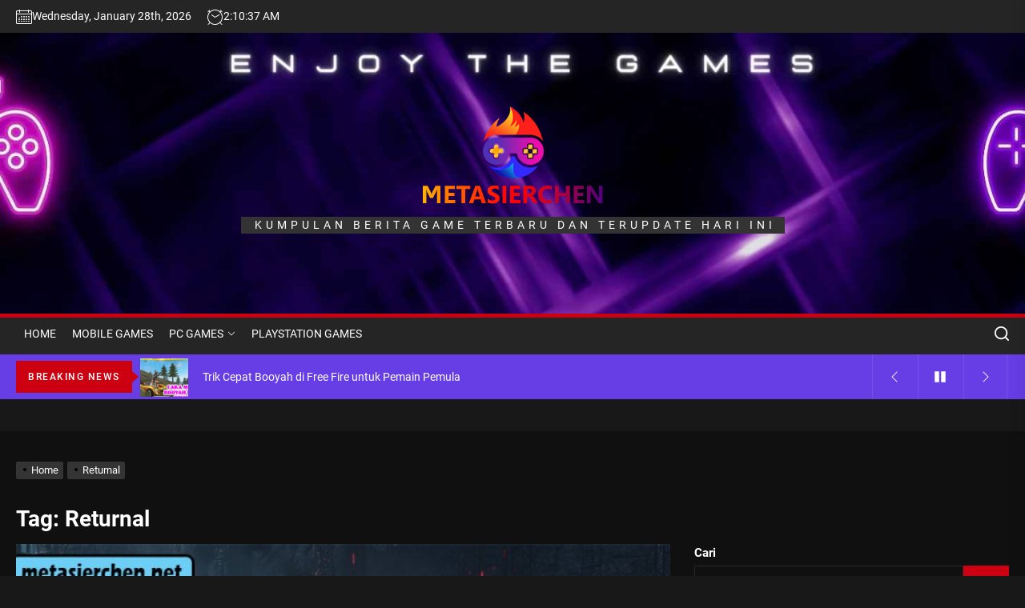

--- FILE ---
content_type: application/javascript
request_url: https://metasierchen.net/wp-content/themes/newsrepublic/assets/lib/custom/js/pagination.js?ver=6.9
body_size: 1634
content:
jQuery(document).ready(function ($) {

    var ajaxurl = newsrepublic_pagination.ajax_url;

    function newsrepublic_is_on_screen(elem) {

        if ($(elem)[0]) {

            var tmtwindow = jQuery(window);
            var viewport_top = tmtwindow.scrollTop();
            var viewport_height = tmtwindow.height();
            var viewport_bottom = viewport_top + viewport_height;
            var tmtelem = jQuery(elem);
            var top = tmtelem.offset().top;
            var height = tmtelem.height();
            var bottom = top + height;
            return (top >= viewport_top && top < viewport_bottom) ||
                (bottom > viewport_top && bottom <= viewport_bottom) ||
                (height > viewport_height && top <= viewport_top && bottom >= viewport_bottom);
        }
    }

    var n = window.TWP_JS || {};
    var paged = parseInt(newsrepublic_pagination.paged) + 1;
    var maxpage = newsrepublic_pagination.maxpage;
    var nextLink = newsrepublic_pagination.nextLink;
    var loadmore = newsrepublic_pagination.loadmore;
    var loading = newsrepublic_pagination.loading;
    var nomore = newsrepublic_pagination.nomore;
    var pagination_layout = newsrepublic_pagination.pagination_layout;
    var permalink_structure = newsrepublic_pagination.permalink_structure;
    //Function to load posts
    function newsrepublic_load_posts(loadType){
        let btn;

        if('click' === loadType){
            btn = $('.twp-loading-button');
        }else{
            btn = $('.newsrepublic-auto-pagination');
        }

        $('.twp-loaded-content').load(nextLink + ' .theme-article-area', function () {
            paged++;
            if (paged < 10) {
                var newlink = nextLink.substring(0, nextLink.length - 2);
            } else {
                var newlink = nextLink.substring(0, nextLink.length - 3);
            }
            if (permalink_structure == '') {
                newlink = newlink.replace('=', '');
                nextLink = newlink + "=" + paged + '/';
            } else {
                nextLink = newlink + paged + '/';
            }
            if (paged > maxpage) {
                btn.addClass('twp-no-posts');
                btn.text(nomore);
            } else {
                btn.text(loadmore);
            }

            $('.twp-loaded-content .theme-article-area').each(function(){
                $(this).addClass(paged + '-twp-article-ajax');
            });

            var lodedContent = $('.twp-loaded-content').html();
            $('.twp-loaded-content').html('');


            $('.content-area .article-wraper').append(lodedContent);

            btn.removeClass('twp-ajax-loading');

            $('.theme-article-area').each(function () {

                if (!$(this).hasClass('theme-article-loaded')) {

                    $(this).addClass(paged + '-twp-article-ajax');
                    $(this).addClass('theme-article-loaded');
                }

            });

            $('.theme-article-area').each(function(){
                $(this).removeClass(paged + '-twp-article-ajax');
            });

            var pageSection = $(".data-bg");
            pageSection.each(function (indx) {

                if ($(this).attr("data-background")) {

                    $(this).css("background-image", "url(" + $(this).data("background") + ")");

                }

            });

        });
    }

    $('.twp-loading-button').click(function () {

        if ((!$('.twp-no-posts').hasClass('twp-no-posts'))) {

            $('.twp-loading-button').text(loading);
            $('.twp-loging-status').addClass('twp-ajax-loading');

            newsrepublic_load_posts('click');

        }
    });

    if (pagination_layout == 'auto-load') {
        $(window).scroll(function () {

            if (!$('.newsrepublic-auto-pagination').hasClass('twp-ajax-loading') && !$('.newsrepublic-auto-pagination').hasClass('twp-no-posts') && maxpage > 1 && newsrepublic_is_on_screen('.newsrepublic-auto-pagination')) {

                $('.newsrepublic-auto-pagination').addClass('twp-ajax-loading');
                $('.newsrepublic-auto-pagination').text(loading);

                newsrepublic_load_posts('autoload');
            }

        });
    }

    $(window).scroll(function () {

        if (!$('.twp-single-infinity').hasClass('twp-single-loading') && $('.twp-single-infinity').attr('loop-count') <= 3 && newsrepublic_is_on_screen('.twp-single-infinity')) {

            $('.twp-single-infinity').addClass('twp-single-loading');
            var loopcount = $('.twp-single-infinity').attr('loop-count');
            var postid = $('.twp-single-infinity').attr('next-post');

            var data = {
                'action': 'newsrepublic_single_infinity',
                '_wpnonce': newsrepublic_pagination.ajax_nonce,
                'postid': postid,
            };

            $.post(ajaxurl, data, function (response) {

                if (response) {
                    var content = response.data.content.join('');
                    var content = $(content);
                    $('.twp-single-infinity').before(content);
                    var newpostid = response.data.postid['0'];
                    $('.twp-single-infinity').attr('next-post', newpostid);

                    // Single Post content gallery slide
                    $(".after-load-ajax ul.wp-block-gallery.columns-1, .after-load-ajax .wp-block-gallery.columns-1 .blocks-gallery-grid, .after-load-ajax .gallery-columns-1").each(function () {
                        $(this).slick({
                            slidesToShow: 1,
                            slidesToScroll: 1,
                            fade: true,
                            autoplay: false,
                            autoplaySpeed: 8000,
                            infinite: true,
                            nextArrow: '<button type="button" class="slide-btn slide-btn-bg slide-next-icon">'+newsrepublic_custom.next_svg+'</button>',
                            prevArrow: '<button type="button" class="slide-btn slide-btn-bg slide-prev-icon">'+newsrepublic_custom.prev_svg+'</button>',
                            dots: false,
                        });
                    });

                    // Content Gallery popup Start
                    $('.after-load-ajax .entry-content .gallery, .after-load-ajax .widget .gallery, .after-load-ajax .wp-block-gallery, .after-load-ajax .zoom-gallery').each(function () {
                        $(this).magnificPopup({
                            delegate: 'a',
                            type: 'image',
                            closeOnContentClick: false,
                            closeBtnInside: false,
                            mainClass: 'mfp-with-zoom mfp-img-mobile',
                            image: {
                                verticalFit: true,
                                titleSrc: function (item) {
                                    return item.el.attr('title');
                                }
                            },
                            gallery: {
                                enabled: true
                            },
                            zoom: {
                                enabled: true,
                                duration: 300,
                                opener: function (element) {
                                    return element.find('img');
                                }
                            }
                        });
                    });

                    $('article').each(function () {

                        if ($('body').hasClass('booster-extension') && $(this).hasClass('after-load-ajax') ) {

                            var cid = $(this).attr('id');
                            $(this).addClass( cid );

                            likedislike(cid);
                            booster_extension_post_reaction(cid);

                        }

                        $(this).removeClass('after-load-ajax');

                    });

                }

                $('.twp-single-infinity').removeClass('twp-single-loading');
                loopcount++;
                $('.twp-single-infinity').attr('loop-count', loopcount);

            });

        }

    });

});

--- FILE ---
content_type: application/javascript
request_url: https://metasierchen.net/wp-content/themes/newsrepublic/assets/lib/custom/js/ajax.js?ver=6.9
body_size: 433
content:

jQuery(document).ready(function ($) {
    "use strict";

    var ajaxurl = newsrepublic_ajax.ajax_url;

    $('.tab-posts-toggle').click(function(){
        $('.theme-dropdown').toggleClass('theme-dropdown-active');
    });

    // Tab Posts ajax Load
    $('.tab-posts a').click( function(){

        $('.theme-dropdown').removeClass('theme-dropdown-active');
        var catName = $(this).html();
        $('.theme-dropdown .tab-selected-category').empty();
        $('.theme-dropdown .tab-selected-category').html(catName);

        var category = $(this).attr('cat-data');
        var curentelement = $('.tab-content-'+category);
        $('.tab-posts a').removeClass( 'active-tab' );
        $(this).addClass('active-tab');
        $(this).closest('.theme-block-navtabs').find('.tab-contents').removeClass('content-active');
        $( curentelement ).addClass( 'content-active' );

        if( !$( curentelement ).hasClass( 'content-loaded' ) ){

            $( curentelement ).addClass( 'content-loading' );

            var data = {
                'action': 'newsrepublic_tab_posts_callback',
                'category': category,
                '_wpnonce': newsrepublic_ajax.ajax_nonce,
            };

            $.post(ajaxurl, data, function( response ) {

                $( curentelement ).first().html( response );

                $( curentelement ).removeClass( 'content-loading' );
                $( curentelement ).addClass( 'content-loaded' );
                $( curentelement ).find( '.content-loading-status' ).remove();

                var pageSection = $(".data-bg");
                pageSection.each(function (indx) {

                    if ($(this).attr("data-background")) {

                        $(this).css("background-image", "url(" + $(this).data("background") + ")");

                    }

                });
    
            });

        }

    });
    
});